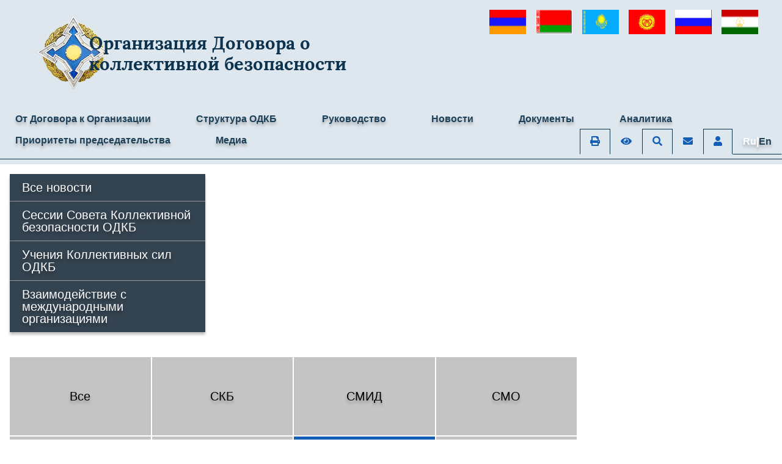

--- FILE ---
content_type: text/html; charset=UTF-8
request_url: https://odkb-csto.org/authorized_organs/permanent_council/
body_size: 15992
content:

<!DOCTYPE html>
<html lang=ru>
	<head>
		<title>Постоянный совет ОДКБ</title>
		<meta name="viewport" content="width=device-width, initial-scale=1, shrink-to-fit=no">
		<meta http-equiv="Content-Security-Policy"
		  content="upgrade-insecure-requests" />
		<meta http-equiv="Content-Type" content="text/html; charset=UTF-8" />
<link href="/bitrix/cache/css/s3/ODKB_2022/page_9ed67af4e0473455daebf81bcdf00108/page_9ed67af4e0473455daebf81bcdf00108_v1.css?17479907602103" type="text/css"  rel="stylesheet" />
<link href="/bitrix/cache/css/s3/ODKB_2022/template_3cf0c76cf420b81a4ba80952c8e5b3c3/template_3cf0c76cf420b81a4ba80952c8e5b3c3_v1.css?1747990722265885" type="text/css"  data-template-style="true" rel="stylesheet" />
<script>if(!window.BX)window.BX={};if(!window.BX.message)window.BX.message=function(mess){if(typeof mess==='object'){for(let i in mess) {BX.message[i]=mess[i];} return true;}};</script>
<script>(window.BX||top.BX).message({"JS_CORE_LOADING":"Загрузка...","JS_CORE_NO_DATA":"- Нет данных -","JS_CORE_WINDOW_CLOSE":"Закрыть","JS_CORE_WINDOW_EXPAND":"Развернуть","JS_CORE_WINDOW_NARROW":"Свернуть в окно","JS_CORE_WINDOW_SAVE":"Сохранить","JS_CORE_WINDOW_CANCEL":"Отменить","JS_CORE_WINDOW_CONTINUE":"Продолжить","JS_CORE_H":"ч","JS_CORE_M":"м","JS_CORE_S":"с","JSADM_AI_HIDE_EXTRA":"Скрыть лишние","JSADM_AI_ALL_NOTIF":"Показать все","JSADM_AUTH_REQ":"Требуется авторизация!","JS_CORE_WINDOW_AUTH":"Войти","JS_CORE_IMAGE_FULL":"Полный размер"});</script>

<script src="/bitrix/js/main/core/core.min.js?1747990695225353"></script>

<script>BX.Runtime.registerExtension({"name":"main.core","namespace":"BX","loaded":true});</script>
<script>BX.setJSList(["\/bitrix\/js\/main\/core\/core_ajax.js","\/bitrix\/js\/main\/core\/core_promise.js","\/bitrix\/js\/main\/polyfill\/promise\/js\/promise.js","\/bitrix\/js\/main\/loadext\/loadext.js","\/bitrix\/js\/main\/loadext\/extension.js","\/bitrix\/js\/main\/polyfill\/promise\/js\/promise.js","\/bitrix\/js\/main\/polyfill\/find\/js\/find.js","\/bitrix\/js\/main\/polyfill\/includes\/js\/includes.js","\/bitrix\/js\/main\/polyfill\/matches\/js\/matches.js","\/bitrix\/js\/ui\/polyfill\/closest\/js\/closest.js","\/bitrix\/js\/main\/polyfill\/fill\/main.polyfill.fill.js","\/bitrix\/js\/main\/polyfill\/find\/js\/find.js","\/bitrix\/js\/main\/polyfill\/matches\/js\/matches.js","\/bitrix\/js\/main\/polyfill\/core\/dist\/polyfill.bundle.js","\/bitrix\/js\/main\/core\/core.js","\/bitrix\/js\/main\/polyfill\/intersectionobserver\/js\/intersectionobserver.js","\/bitrix\/js\/main\/lazyload\/dist\/lazyload.bundle.js","\/bitrix\/js\/main\/polyfill\/core\/dist\/polyfill.bundle.js","\/bitrix\/js\/main\/parambag\/dist\/parambag.bundle.js"]);
</script>
<script>(window.BX||top.BX).message({"LANGUAGE_ID":"ru","FORMAT_DATE":"DD.MM.YYYY","FORMAT_DATETIME":"DD.MM.YYYY HH:MI:SS","COOKIE_PREFIX":"BITRIX_SM","SERVER_TZ_OFFSET":"10800","UTF_MODE":"Y","SITE_ID":"s3","SITE_DIR":"\/","USER_ID":"","SERVER_TIME":1768746966,"USER_TZ_OFFSET":0,"USER_TZ_AUTO":"Y","bitrix_sessid":"7994696896b390d31d11c41f53e1716c"});</script>


<script>BX.setJSList(["\/bitrix\/templates\/ODKB_2022\/assets\/jquery\/jquery-3.6.1.min.js","\/bitrix\/templates\/ODKB_2022\/assets\/popper\/popper.min.js","\/bitrix\/templates\/ODKB_2022\/assets\/bootstrap\/bootstrap.min.js","\/bitrix\/templates\/ODKB_2022\/assets\/bootstrap\/bootstrap.breakpoints.js","\/bitrix\/templates\/ODKB_2022\/assets\/jquery\/plugins\/lazyload.min.js","\/bitrix\/templates\/ODKB_2022\/assets\/owl_carousel\/owl.carousel.min.js","\/bitrix\/templates\/ODKB_2022\/js\/script.js","\/bitrix\/templates\/ODKB_2022\/components\/bitrix\/menu\/tabs_menu_2020\/script.js","\/bitrix\/templates\/ODKB_2022\/components\/bitrix\/news.list\/partners\/script.js"]);</script>
<script>BX.setCSSList(["\/bitrix\/templates\/ODKB_2022\/components\/bitrix\/news\/blocks_2022\/bitrix\/catalog.section.list\/blocks-list\/style.css","\/bitrix\/templates\/ODKB_2022\/components\/bitrix\/news.list\/blocks\/style.css","\/bitrix\/templates\/ODKB_2022\/assets\/bootstrap\/bootstrap.css","\/bitrix\/templates\/ODKB_2022\/assets\/fontawesome\/css\/all.min.css","\/bitrix\/templates\/ODKB_2022\/assets\/owl_carousel\/assets\/owl.carousel.min.css","\/bitrix\/templates\/ODKB_2022\/components\/bitrix\/menu\/tabs_menu_2020\/style.css","\/bitrix\/templates\/ODKB_2022\/components\/bitrix\/menu\/list_menu_black\/style.css","\/bitrix\/templates\/ODKB_2022\/components\/bitrix\/news.list\/partners\/style.css","\/bitrix\/templates\/ODKB_2022\/styles.css","\/bitrix\/templates\/ODKB_2022\/template_styles.css"]);</script>
<script type='text/javascript'>window['recaptchaFreeOptions']={'size':'normal','theme':'light','badge':'bottomright','version':'','action':'','lang':'ru','key':'6Le9RYoUAAAAAILeC5crt09LGW8UWWFXXqpxuYg_'};</script>
<script type="text/javascript">"use strict";!function(r,c){var l=l||{};l.form_submit;var i=r.recaptchaFreeOptions;l.loadApi=function(){if(!c.getElementById("recaptchaApi")){var e=c.createElement("script");e.async=!0,e.id="recaptchaApi",e.src="//www.google.com/recaptcha/api.js?onload=RecaptchafreeLoaded&render=explicit&hl="+i.lang,e.onerror=function(){console.error('Failed to load "www.google.com/recaptcha/api.js"')},c.getElementsByTagName("head")[0].appendChild(e)}return!0},l.loaded=function(){if(l.renderById=l.renderByIdAfterLoad,l.renderAll(),"invisible"===i.size){c.addEventListener("submit",function(e){if(e.target&&"FORM"===e.target.tagName){var t=e.target.querySelector("div.g-recaptcha").getAttribute("data-widget");grecaptcha.execute(t),l.form_submit=e.target,e.preventDefault()}},!1);for(var e=c.querySelectorAll(".grecaptcha-badge"),t=1;t<e.length;t++)e[t].style.display="none"}r.jQuery&&jQuery(c).ajaxComplete(function(){l.reset()}),void 0!==r.BX.addCustomEvent&&r.BX.addCustomEvent("onAjaxSuccess",function(){l.reset()})},l.renderAll=function(){for(var e=c.querySelectorAll("div.g-recaptcha"),t=0;t<e.length;t++)e[t].hasAttribute("data-widget")||l.renderById(e[t].getAttribute("id"))},l.renderByIdAfterLoad=function(e){var t=c.getElementById(e),a=grecaptcha.render(t,{sitekey:t.hasAttribute("data-sitekey")?t.getAttribute("data-sitekey"):i.key,theme:t.hasAttribute("data-theme")?t.getAttribute("data-theme"):i.theme,size:t.hasAttribute("data-size")?t.getAttribute("data-size"):i.size,callback:t.hasAttribute("data-callback")?t.getAttribute("data-callback"):i.callback,badge:t.hasAttribute("data-badge")?t.getAttribute("data-badge"):i.badge});t.setAttribute("data-widget",a)},l.reset=function(){l.renderAll();for(var e=c.querySelectorAll("div.g-recaptcha[data-widget]"),t=0;t<e.length;t++){var a=e[t].getAttribute("data-widget");r.grecaptcha&&grecaptcha.reset(a)}},l.submitForm=function(e){if(void 0!==l.form_submit){var t=c.createElement("INPUT");t.setAttribute("type","hidden"),t.name="g-recaptcha-response",t.value=e,l.form_submit.appendChild(t);for(var a=l.form_submit.elements,r=0;r<a.length;r++)if("submit"===a[r].getAttribute("type")){var i=c.createElement("INPUT");i.setAttribute("type","hidden"),i.name=a[r].name,i.value=a[r].value,l.form_submit.appendChild(i)}c.createElement("form").submit.call(l.form_submit)}},l.throttle=function(a,r,i){var n,d,c,l=null,o=0;i=i||{};function u(){o=!1===i.leading?0:(new Date).getTime(),l=null,c=a.apply(n,d),l||(n=d=null)}return function(){var e=(new Date).getTime();o||!1!==i.leading||(o=e);var t=r-(e-o);return n=this,d=arguments,t<=0||r<t?(l&&(clearTimeout(l),l=null),o=e,c=a.apply(n,d),l||(n=d=null)):l||!1===i.trailing||(l=setTimeout(u,t)),c}},l.replaceCaptchaBx=function(){var e=c.body.querySelectorAll("form img");l.renderAll();for(var t=0;t<e.length;t++){var a=e[t];if(/\/bitrix\/tools\/captcha\.php\?(captcha_code|captcha_sid)=[0-9a-z]+/i.test(a.src)&&(a.src="[data-uri]",a.removeAttribute("width"),a.removeAttribute("height"),a.style.display="none",!a.parentNode.querySelector(".g-recaptcha"))){var r="d_recaptcha_"+Math.floor(16777215*Math.random()).toString(16),i=c.createElement("div");i.id=r,i.className="g-recaptcha",a.parentNode.appendChild(i),l.renderById(r)}}var n=c.querySelectorAll('form input[name="captcha_word"]');for(t=0;t<n.length;t++){var d=n[t];"none"!==d.style.display&&(d.style.display="none"),d.value=""}},l.init=function(){l.renderById=l.loadApi,c.addEventListener("DOMContentLoaded",function(){l.renderAll(),l.replaceCaptchaBx();var t=l.throttle(l.replaceCaptchaBx,200),e=r.MutationObserver||r.WebKitMutationObserver||r.MozMutationObserver;e?new e(function(e){e.forEach(function(e){"childList"===e.type&&0<e.addedNodes.length&&"IFRAME"!==e.addedNodes[0].tagName&&t()})}).observe(c.body,{attributes:!1,characterData:!1,childList:!0,subtree:!0,attributeOldValue:!1,characterDataOldValue:!1}):c.addEventListener("DOMNodeInserted",function(e){t()})})},l.init(),r.Recaptchafree=l,r.RecaptchafreeLoaded=l.loaded,r.RecaptchafreeSubmitForm=l.submitForm}(window,document);</script>



<script  src="/bitrix/cache/js/s3/ODKB_2022/template_59e6fb441e230a12a3aaa3ba456ede36/template_59e6fb441e230a12a3aaa3ba456ede36_v1.js?1747990722211395"></script>
<script>var _ba = _ba || []; _ba.push(["aid", "9d9d6c24b34b9e651f69672d3cb1cc9d"]); _ba.push(["host", "odkb-csto.org"]); (function() {var ba = document.createElement("script"); ba.type = "text/javascript"; ba.async = true;ba.src = (document.location.protocol == "https:" ? "https://" : "http://") + "bitrix.info/ba.js";var s = document.getElementsByTagName("script")[0];s.parentNode.insertBefore(ba, s);})();</script>



				<!-- Yandex.Metrika counter -->
		<script type="text/javascript" >
		   (function(m,e,t,r,i,k,a){m[i]=m[i]||function(){(m[i].a=m[i].a||[]).push(arguments)};
		   m[i].l=1*new Date();k=e.createElement(t),a=e.getElementsByTagName(t)[0],k.async=1,k.src=r,a.parentNode.insertBefore(k,a)})
		   (window, document, "script", "https://mc.yandex.ru/metrika/tag.js", "ym");
		
		   ym(53091100, "init", {
				clickmap:true,
				trackLinks:true,
				accurateTrackBounce:true,
				webvisor:true
		   });
		</script>
		<noscript><div><img src="https://mc.yandex.ru/watch/53091100" style="position:absolute; left:-9999px;" alt="" /></div></noscript>
		<!-- /Yandex.Metrika counter -->
	</head> 
	<body>
				<div class="main-wrapper d-flex wrapper flex-column">
			<header class="header container-fluid bg-white pt-3 pb-2 d-print-none menusecond" >
				<div class="row">
							<div class="col-12  text-left d-lg-none px-2">
								
<div class="d-flex justify-content-between pr-0 preview-img-list">

					<div class="item mx-2 d-inline-block" id="bx_3218110189_13907">
												<a href="/countries/armeniya/">
						<img
							class="hei w-100 h-100"
							border="0"
							src="/upload/iblock/d33/d337e52e6b6f5d915d9539aee018382c.jpg"
							width="60"
							height="30"
							title="Армения"
							alt="Армения"
							/>
						</a>
									</div>
					<div class="item mx-2 d-inline-block" id="bx_3218110189_13908">
												<a href="/countries/belarus/">
						<img
							class="hei w-100 h-100"
							border="0"
							src="/upload/iblock/5e5/5e51382ccfb9b3fed06e28216ad209a9.jpg"
							width="60"
							height="34"
							title="Беларусь"
							alt="Беларусь"
							/>
						</a>
									</div>
					<div class="item mx-2 d-inline-block" id="bx_3218110189_13909">
												<a href="/countries/kazakhstan/">
						<img
							class="hei w-100 h-100"
							border="0"
							src="/upload/iblock/d6b/d6b81738501dda085d67909180f71229.jpg"
							width="60"
							height="30"
							title="Казахстан"
							alt="Казахстан"
							/>
						</a>
									</div>
					<div class="item mx-2 d-inline-block" id="bx_3218110189_13910">
												<a href="/countries/kyrgyzstan/">
						<img
							class="hei w-100 h-100"
							border="0"
							src="/upload/iblock/cbc/cbc6ec04d0f6f6b98b1a5b15d048acdd.jpg"
							width="60"
							height="40"
							title="Кыргызстан"
							alt="Кыргызстан"
							/>
						</a>
									</div>
					<div class="item mx-2 d-inline-block" id="bx_3218110189_13911">
												<a href="/countries/rossiyskaya_federatsiya/">
						<img
							class="hei w-100 h-100"
							border="0"
							src="/upload/iblock/2bc/2bc63d09a0a43cd0c66ad7044337520a.jpg"
							width="60"
							height="39"
							title="Российская Федерация"
							alt="Российская Федерация"
							/>
						</a>
									</div>
					<div class="item mx-2 d-inline-block" id="bx_3218110189_13912">
												<a href="/countries/tadzhikistan/">
						<img
							class="hei w-100 h-100"
							border="0"
							src="/upload/iblock/f60/f6059f0378f332c6064e9207f496d1c3.png"
							width="60"
							height="30"
							title="Таджикистан"
							alt="Таджикистан"
							/>
						</a>
									</div>
	
</div>
							</div>				
					<div class="col">
						<div class="logo row">					
															<a href="https://odkb-csto.org" class="col-2 p-0 pt-2 lora logo-link row no-gutters align-items-center">
									<img src="/bitrix/templates/ODKB_2022/images/new-logo.png" class="mb-2 img-fluid logo sizel logo-sized col-auto px-lg-5 px-0">
								</a>
								<a href="/" class="col-9 lora logo-link row pl-2 no-gutters align-items-center">
									<span class="ml-2 align-self-center odkbname2 col">Организация Договора о коллективной безопасности</span>
								</a>
														

						</div>
	
					</div>
					<div class="mr-3 col-auto">
						<div class="d-none d-lg-block">
							
<div class="d-flex justify-content-between pr-0 preview-img-list">

					<div class="item mx-2 d-inline-block" id="bx_651765591_13907">
												<a href="/countries/armeniya/">
						<img
							class="hei w-100 h-100"
							border="0"
							src="/upload/iblock/d33/d337e52e6b6f5d915d9539aee018382c.jpg"
							width="60"
							height="30"
							title="Армения"
							alt="Армения"
							/>
						</a>
									</div>
					<div class="item mx-2 d-inline-block" id="bx_651765591_13908">
												<a href="/countries/belarus/">
						<img
							class="hei w-100 h-100"
							border="0"
							src="/upload/iblock/5e5/5e51382ccfb9b3fed06e28216ad209a9.jpg"
							width="60"
							height="34"
							title="Беларусь"
							alt="Беларусь"
							/>
						</a>
									</div>
					<div class="item mx-2 d-inline-block" id="bx_651765591_13909">
												<a href="/countries/kazakhstan/">
						<img
							class="hei w-100 h-100"
							border="0"
							src="/upload/iblock/d6b/d6b81738501dda085d67909180f71229.jpg"
							width="60"
							height="30"
							title="Казахстан"
							alt="Казахстан"
							/>
						</a>
									</div>
					<div class="item mx-2 d-inline-block" id="bx_651765591_13910">
												<a href="/countries/kyrgyzstan/">
						<img
							class="hei w-100 h-100"
							border="0"
							src="/upload/iblock/cbc/cbc6ec04d0f6f6b98b1a5b15d048acdd.jpg"
							width="60"
							height="40"
							title="Кыргызстан"
							alt="Кыргызстан"
							/>
						</a>
									</div>
					<div class="item mx-2 d-inline-block" id="bx_651765591_13911">
												<a href="/countries/rossiyskaya_federatsiya/">
						<img
							class="hei w-100 h-100"
							border="0"
							src="/upload/iblock/2bc/2bc63d09a0a43cd0c66ad7044337520a.jpg"
							width="60"
							height="39"
							title="Российская Федерация"
							alt="Российская Федерация"
							/>
						</a>
									</div>
					<div class="item mx-2 d-inline-block" id="bx_651765591_13912">
												<a href="/countries/tadzhikistan/">
						<img
							class="hei w-100 h-100"
							border="0"
							src="/upload/iblock/f60/f6059f0378f332c6064e9207f496d1c3.png"
							width="60"
							height="30"
							title="Таджикистан"
							alt="Таджикистан"
							/>
						</a>
									</div>
	
</div>
						</div>
						<div class="d-lg-none h-100 d-flex">
							<button id="side_btn" class="btn btn-link m-auto px-2 py-1"><i class="fa-2x pt-2 mb-3 fa-bars fas text-body"></i></button>
						</div>
					</div>
				</div>				
			</header>	
			<div class="menusecond sidebar  py-3 py-md-2 d-print-none sticky-top">
				<div class="d-none d-lg-block">
					
	<ul class="nav nav-tabs navcolor">


		
			<!-- Руководство -->
												<li class=" nav-item"><a href="/25years/"  class="nav-link pd ml-2">От Договора к Организации</a></li>
							
		
			<!-- Руководство -->
												<li class="submenu nav-item position-relative">
						<a href="/structure/" class="nav-link pd ml-2">Структура ОДКБ</a>
						<ul class="nav position-absolute" style="z-index:10000;">
							<li><a href="/authorized_organs/collective_security_council/" class="nav-link pd ml-2">Совет коллективной безопасности</a></li>
							<li><a href="/authorized_organs/foreign_affairs/" class="nav-link pd ml-2">Совет министров иностранных дел</a></li>
							<li><a href="/authorized_organs/defense/" class="nav-link pd ml-2">Совет министров обороны</a></li>
							<li><a href="/authorized_organs/committee_of_secretaries/" class="nav-link pd ml-2">Комитет секретарей советов безопасности</a></li>
							<li><a href="https://paodkb.org" class="nav-link pd ml-2">Парламентская Ассамблея</a></li>
							<li><a href="/authorized_organs/permanent_council/" class="nav-link pd ml-2">Постоянный совет</a></li>
							<li><a href="/structure/masadykov-taalatbek-shamudinovich-gen.php" class="nav-link pd ml-2">Генеральный секретарь</a></li>
							<li><a href="/authorized_organs/secretariat/" class="nav-link pd ml-2">Секретариат</a></li>
							<li><a href="https://www.jscsto.org" class="nav-link pd ml-2">Объединенный штаб</a></li>
							<li><a href="https://ksopn.odkb-csto.org" class="nav-link pd ml-2">Координационный совет руководителей компетентных органов по противодействию незаконному обороту наркотиков</a></li>
							<li><a href="https://ksbnm.odkb-csto.org" class="nav-link pd ml-2">Координационный совет руководителей компетентных органов по вопросам борьбы с незаконной миграцией</a></li>
							<li><a href="https://kkc.odkb-csto.org" class="nav-link pd ml-2">Консультационный координационный центр по вопросам реагирования на компьютерные инциденты</a></li>
							<li><a href="https://mkves.odkb-csto.org" class="nav-link pd ml-2">Межгосударственная комиссия по военно-экономическому сотрудничеству</a></li>
						</ul>
					</li>
							
		
			<!-- Руководство -->
												<li class="submenu nav-item position-relative">
						<a href="javascript:void(0)" class="nav-link pd ml-2">Руководство</a>
						<ul class="nav position-absolute" style="z-index:10000;">
							<li><a href="/structure/masadykov-taalatbek-shamudinovich-gen.php" class="nav-link pd ml-2">Генеральный секретарь</a></li>
							<li><a href="/structure/deputies/" class="nav-link pd ml-2">Заместители Генерального секретаря</a></li>
							<li><a href="https://www.jscsto.org/odkb/command/view/serdukov/" class="nav-link pd ml-2">Начальник Объединенного штаба</a></li>
						</ul>
					</li>
								<!-- Структура ОДКБ -->
				<!-- 19.03.2024 3. Вероятно можно добавить выпадающее меню под раздел Структура ОДКБ со следующими пунктами: -->
			
		
			<!-- Руководство -->
												<li class=" nav-item"><a href="/news/"  class="nav-link pd ml-2">Новости</a></li>
							
		
			<!-- Руководство -->
												<li class=" nav-item"><a href="/documents/"  class="nav-link pd ml-2">Документы</a></li>
							
		
			<!-- Руководство -->
												<li class=" nav-item"><a href="/analytics/"  class="nav-link pd ml-2">Аналитика</a></li>
							
		
			<!-- Руководство -->
												<li class="submenu nav-item position-relative">
						<a href="" class="nav-link pd ml-2">Приоритеты председательства<a>
								<ul class="nav position-absolute">
									<li><a href="/priorities_rf/" class="nav-link pd ml-2">Приоритеты России</a></li>
									<li><a href="/priorities_kyrgyzstan/" class="nav-link pd ml-2">Приоритеты Кыргызстана</a></li>
									<li><a href="/priorities_kazakhstan/" class="nav-link pd ml-2">Приоритеты Казахстана</a></li>								
								</ul>
					</li>
							
				<li class="submenu nav-item position-relative ">
						<a href="javascript:void(0)" class="nav-link pd ml-2">Медиа<a>
					<ul class="nav position-absolute">
						<li><a href="https://odkb-csto.org/videogallery/ " class="nav-link pd ml-2">Видеогалерея</a></li>
						<li><a href="https://odkb-csto.org/photogallery/" class="nav-link pd ml-2">Фотогалерея</a></li>
					</ul>
		</li>
		  		<li class="page-controls">
			<ul class="nav nav-tabs">

				<li class="nav-item abc ">
					<a href="javascript:void(0)" class="nav-link" onclick="print();">
						<i class="fas fa-print text-primary"></i>
					</a>
				</li>
								<li class="nav-item bvi abc">
					<a href="javascript:void(0)" class="nav-link bvi-panel-open-menu bvi-hide">
						<i class="fas fa-eye text-primary"></i>
					</a>
					<a href="javascript:void(0)" class="nav-link bvi-panel-close d-none bvi-show">
						<i class="fas fa-eye-slash text-primary"></i>
					</a>
				</li>
								<li class="nav-item abc">
					<a href="/search" class="nav-link" data-content="And here's some amazing content. It's very engaging. Right?">
						<i class="fas fa-search text-primary"></i>
					</a>
				</li>

				<li class="nav-item abc">
					<a href="https://biz.mail.ru/login/odkb-csto.org" rel="noopener noreferrer" target="_blank" class="nav-link" data-content="And here's some amazing content. It's very engaging. Right?">
						<i class="fas fa-envelope text-primary"></i>
					</a>
				</li>

				<li class="nav-item abc pb-2">
					<a href="/personal" class="nav-link">
						<i class="fas fa-user text-primary"></i>
					</a>
				</li>

									<li class="nav-item abc">
													<a id="lang" href="https://en.odkb-csto.org/authorized_organs/permanent_council/" class="nav-link ruen">
								<span class="ruen">Ru|</span><span class="enru">En</span>
							</a>
											</li>
				
			</ul>
		</li>
	</ul>

<script>
	/*$('#lang').hover(function() {
		var $this = $(this);
		if($this.data("host")!==""){
			if($this.data("path")!==document.location.pathname){
				
				var newHost = $(this).data("host")+location.pathname;
				
				$(this).prop("href", newHost);
				$(this).data("path", location.pathname);
			}	
		}else{
			if($this.data("path")!==document.location.pathname.substr(3)){
				var newHost = location.pathname.substr(3);
				
				$(this).prop("href", newHost);
				$(this).data("path", newHost);				
			}
		}		
	});*/
</script>				</div>
				<div class="d-lg-none">
					
<div class="list-group-flush row mx-0">
    <div class="px-0 text-center col-6">
        <a href="https://odkb-csto.org/" class="list-group-item list-group-item-action active">RU</a>
    </div>
    <div class="px-0 text-center col-6">
        <a href="https://en.odkb-csto.org/" class="list-group-item list-group-item-action ">EN</a>
    </div>
    <div class="px-0 col-12">
        <a href="/search" class="list-group-item list-group-item-action">Поиск</a>
    </div>
</div>

    
                        <a href="/25years/" class="list-group-item list-group-item-action">От Договора к Организации</a>
                
                        <a href="/structure/" class="list-group-item list-group-item-action">Структура ОДКБ</a>
                
                        <a href="javascript:void(0)" class="list-group-item list-group-item-action">Руководство</a>
            <a href="/structure/masadykov-taalatbek-shamudinovich-gen.php" class="list-group-item list-group-item-action pl-5">Генеральный секретарь</a>
            <a href="/structure/deputies/" class="list-group-item list-group-item-action pl-5">Заместители Генерального секретаря</a>
                            <a href="https://jscsto.odkb-csto.org/komandovanie/" class="list-group-item list-group-item-action pl-5">Начальник Объединенного штаба</a>
                            
                        <a href="/news/" class="list-group-item list-group-item-action">Новости</a>
                
                        <a href="/documents/" class="list-group-item list-group-item-action">Документы</a>
                
                        <a href="/analytics/" class="list-group-item list-group-item-action">Аналитика</a>
                
                        <a href="javascript:void(0)" class="list-group-item list-group-item-action">Приоритеты председательства</a>
            <a href="/priorities_kyrgyzstan" class="list-group-item list-group-item-action pl-5">Приоритеты Кыргызстана</a>

			<a href="/priorities_kazakhstan" class="list-group-item list-group-item-action pl-5">Приоритеты Казахстана</a>

            
					
<div class="list-group list-group-flush">
			<a href="/news/" class="list-group-item list-group-item-action">Все новости</a>
		
			<a href="/session/" class="list-group-item list-group-item-action">Сессии Совета Коллективной безопасности ОДКБ</a>
		
			<a href="/training/" class="list-group-item list-group-item-action">Учения Коллективных сил ОДКБ</a>
		
			<a href="/international_org/" class="list-group-item list-group-item-action">Взаимодействие с международными организациями</a>
		

</div>
				</div>
			</div>			
			<div class="middle flex-grow-1">
				<div class="before">
									</div>
				<div>
					<div class="row mx-0 " id="content">
																				
									
							<div class="col-12 m-3 d-none d-lg-block col-lg-3 col-xxl-2 p-0 left d-print-none">
								<div class="position-sticky" style="top:0; max-width:100vh;">
									
<div class="list-group list-group-flush" style="background: #344350; !important">

			<a href="/news/" class="list-group-item list-group-item-action  text-white border-gray hov">Все новости</a>
		
			<a href="/session/" class="list-group-item list-group-item-action  text-white border-gray hov">Сессии Совета Коллективной безопасности ОДКБ</a>
		
			<a href="/training/" class="list-group-item list-group-item-action  text-white border-gray hov">Учения Коллективных сил ОДКБ</a>
		
			<a href="/international_org/" class="list-group-item list-group-item-action  text-white border-gray hov">Взаимодействие с международными организациями</a>
		

</div>
								
																										</div>
							</div>
							
						<div class="col-12 col-lg-9 px-0">

																					<div class="px-0">

							
							<script>if (window.location.hash != '' && window.location.hash != '#') top.BX.ajax.history.checkRedirectStart('bxajaxid', 'e4a904298d58afe2b519ef5ed490a5ff')</script><div id="comp_e4a904298d58afe2b519ef5ed490a5ff">

		<br />


<div class="row mx-0">
			<div class="col-12">
			<!--Правое меню-->
			

			
	<div class="section-list container-fluid">
		
		<div class="row">

					
					
							<a href="/authorized_organs/" onclick="BX.ajax.insertToNode('/authorized_organs/?bxajaxid=e4a904298d58afe2b519ef5ed490a5ff', 'comp_e4a904298d58afe2b519ef5ed490a5ff'); return false;"  class="section-item col-6 col-md-4 col-xl-3 border border-white text-center none-decoration picture hh text-white" >
					<span class="section-name hh" style="font-size: 20px;line-height: 23px;text-shadow: 0px 4px 4px rgba(0, 0, 0, 0.25);">Все</span>
				</a>
					
																		<a href="/authorized_organs/collective_security_council/" onclick="BX.ajax.insertToNode('/authorized_organs/collective_security_council/?bxajaxid=e4a904298d58afe2b519ef5ed490a5ff', 'comp_e4a904298d58afe2b519ef5ed490a5ff'); return false;"  class="section-item col-6 col-md-4 col-xl-3 border border-white text-center none-decoration hh" id="bx_1847241719_160" >
							<span class="section-name hh">
																СКБ							</span>
						</a>
																								<a href="/authorized_organs/foreign_affairs/" onclick="BX.ajax.insertToNode('/authorized_organs/foreign_affairs/?bxajaxid=e4a904298d58afe2b519ef5ed490a5ff', 'comp_e4a904298d58afe2b519ef5ed490a5ff'); return false;"  class="section-item col-6 col-md-4 col-xl-3 border border-white text-center none-decoration hh" id="bx_1847241719_97" >
							<span class="section-name hh">
																СМИД							</span>
						</a>
																								<a href="/authorized_organs/defense/" onclick="BX.ajax.insertToNode('/authorized_organs/defense/?bxajaxid=e4a904298d58afe2b519ef5ed490a5ff', 'comp_e4a904298d58afe2b519ef5ed490a5ff'); return false;"  class="section-item col-6 col-md-4 col-xl-3 border border-white text-center none-decoration hh" id="bx_1847241719_98" >
							<span class="section-name hh">
																СМО							</span>
						</a>
																								<a href="/authorized_organs/committee_of_secretaries/" onclick="BX.ajax.insertToNode('/authorized_organs/committee_of_secretaries/?bxajaxid=e4a904298d58afe2b519ef5ed490a5ff', 'comp_e4a904298d58afe2b519ef5ed490a5ff'); return false;"  class="section-item col-6 col-md-4 col-xl-3 border border-white text-center none-decoration hh" id="bx_1847241719_99" >
							<span class="section-name hh">
																КССБ							</span>
						</a>
																								<a 
							href="https://paodkb.org/" 
							class="section-item col-6 col-md-4 col-xl-3 border border-white text-center none-decoration hh" 
							
							id="bx_1847241719_100"
							>
							<span class="section-name hh">
																Парламентская Ассамблея							</span>
						</a>
																														<span 
							class="section-item col-6 col-md-4 col-xl-3 border border-white text-center none-decoration bg-primary text-white hh" 
							id="bx_1847241719_101"
							>
							<span class="section-name">
																Постоянный совет ОДКБ							</span>
						</span>
																								<a href="/authorized_organs/secretariat/" onclick="BX.ajax.insertToNode('/authorized_organs/secretariat/?bxajaxid=e4a904298d58afe2b519ef5ed490a5ff', 'comp_e4a904298d58afe2b519ef5ed490a5ff'); return false;"  class="section-item col-6 col-md-4 col-xl-3 border border-white text-center none-decoration hh" id="bx_1847241719_102" >
							<span class="section-name hh">
																Секретариат ОДКБ							</span>
						</a>
																								<a 
							href="https://jscsto.org/" 
							class="section-item col-6 col-md-4 col-xl-3 border border-white text-center none-decoration hh" 
							
							id="bx_1847241719_156"
							>
							<span class="section-name hh">
																Объединенный штаб ОДКБ							</span>
						</a>
												
		</div>
	</div>
	




		</div>
		<div class="col order-2">
		<h1 class="title text-primary lora pt-3">Постоянный совет ОДКБ</h1>
		
		

	<ul class="nav nav-tabs px-2" id="sectionTabs" role="tablist">
				

			<li class="nav-item">
				<a class="nav-link active" id="section-tab" data-toggle="tab" href="#section" role="tab" aria-controls="section" aria-selected="true">Состав</a>
			</li>
		
		
	</ul>
	<div class="tab-content" id="myTabContent">
		<div class="tab-pane fade " id="list" role="tabpanel" aria-labelledby="list-tab">
		


		<div class="news-blocks mt-2">
			
			<div class="row justify-content-around mt-3" style="right:0px !important;">
									
					<a href="/news/news_odkb/generalnyy-sekretar-odkb-imangali-tasmagambetov-provel-vstrechu-s-postpredami-gosudarstv-chlenov-odk/" class="mb-4 mx-1 p-3 col-12 col-md-6 col-xl-3 d-block w-100 h-100 " style="text-decoration:none; background: #FFFFFF;box-shadow: 0px 4px 4px rgba(0, 0, 0, 0.25); min-height:270px !important;">

												<span class="newsya"></span>
						<div class="uu d-flex flex-column py-2 position-relative" id="bx_1373509569_21754">

															<div class="mb-2 ">
																			<div class="fs">Генеральный секретарь ОДКБ Имангали Тасмагамбетов провел встречу с постпредами государств-членов ОДКБ  </div>
																	</div>
													</div>

					</a>

									
					<a href="/news/news_odkb/postoyannyy-sovet-odkb-rassmotrel-plan-realizatsii-resheniy-sessii-soveta-kollektivnoy-bezopasnosti/" class="mb-4 mx-1 p-3 col-12 col-md-6 col-xl-3 d-block w-100 h-100 " style="text-decoration:none; background: #FFFFFF;box-shadow: 0px 4px 4px rgba(0, 0, 0, 0.25); min-height:270px !important;">

												<span class="newsya"></span>
						<div class="uu d-flex flex-column py-2 position-relative" id="bx_1373509569_21718">

															<div class="mb-2 ">
																			<div class="fs">﻿Постоянный совет ОДКБ рассмотрел План реализации решений сессии Совета коллективной безопасности</div>
																	</div>
													</div>

					</a>

									
					<a href="/news/news_odkb/postoyannyy-sovet-odkb-soglasoval-proekt-zayavleniya-soveta-kollektivnoy-bezopasnosti-v-svyazi-s-30-/" class="mb-4 mx-1 p-3 col-12 col-md-6 col-xl-3 d-block w-100 h-100 " style="text-decoration:none; background: #FFFFFF;box-shadow: 0px 4px 4px rgba(0, 0, 0, 0.25); min-height:270px !important;">

												<span class="newsya"></span>
						<div class="uu d-flex flex-column py-2 position-relative" id="bx_1373509569_20210">

															<div class="mb-2 ">
																			<div class="fs">Постоянный совет ОДКБ согласовал проект Заявления Совета коллективной безопасности в связи с 30-летием Договора о коллективной безопасности и 20-летием ОДКБ</div>
																	</div>
													</div>

					</a>

									
					<a href="/news/news_odkb/postoyannym-sovetom-odkb-soglasovan-proekt-zayavleniya-o-voennoy-aktivnosti-na-sopredelnykh-k-zone-o/" class="mb-4 mx-1 p-3 col-12 col-md-6 col-xl-3 d-block w-100 h-100 " style="text-decoration:none; background: #FFFFFF;box-shadow: 0px 4px 4px rgba(0, 0, 0, 0.25); min-height:270px !important;">

												<span class="newsya"></span>
						<div class="uu d-flex flex-column py-2 position-relative" id="bx_1373509569_19546">

															<div class="mb-2 ">
																			<div class="fs">Постоянный совет ОДКБ принял Заявление о военной активности на сопредельных к зоне ответственности ОДКБ территориях и ее влиянии на евразийскую безопасность</div>
																	</div>
													</div>

					</a>

									
					<a href="/news/news_odkb/postoyannyy-covet-odkb-soglasoval-proekt-zayavleniya-o-borbe-s-geroizatsiey-natsizma/" class="mb-4 mx-1 p-3 col-12 col-md-6 col-xl-3 d-block w-100 h-100 " style="text-decoration:none; background: #FFFFFF;box-shadow: 0px 4px 4px rgba(0, 0, 0, 0.25); min-height:270px !important;">

												<span class="newsya"></span>
						<div class="uu d-flex flex-column py-2 position-relative" id="bx_1373509569_19074">

															<div class="mb-2 ">
																			<div class="fs">Постоянный cовет ОДКБ согласовал проект Заявления о борьбе с героизацией нацизма</div>
																	</div>
													</div>

					</a>

									
					<a href="/news/news_odkb/predsedatelem-postoyannogo-coveta-odkb-izbran-predstavitel-armenii-viktor-biyagov/" class="mb-4 mx-1 p-3 col-12 col-md-6 col-xl-3 d-block w-100 h-100 " style="text-decoration:none; background: #FFFFFF;box-shadow: 0px 4px 4px rgba(0, 0, 0, 0.25); min-height:270px !important;">

												<span class="newsya"></span>
						<div class="uu d-flex flex-column py-2 position-relative" id="bx_1373509569_19057">

															<div class="mb-2 ">
																			<div class="fs">Председателем Постоянного cовета ОДКБ избран представитель Армении Виктор Биягов</div>
																	</div>
													</div>

					</a>

									
					<a href="/news/news_odkb/postoyannyy-sovet-odkb-soglasoval-paket-vazhnykh-dokumentov-i-politicheskikh-zayavleniy-kotorye-budu/" class="mb-4 mx-1 p-3 col-12 col-md-6 col-xl-3 d-block w-100 h-100 " style="text-decoration:none; background: #FFFFFF;box-shadow: 0px 4px 4px rgba(0, 0, 0, 0.25); min-height:270px !important;">

												<span class="newsya"></span>
						<div class="uu d-flex flex-column py-2 position-relative" id="bx_1373509569_18818">

															<div class="mb-2 ">
																			<div class="fs">Постоянный совет ОДКБ согласовал пакет важных документов и политических заявлений, которые будут рассматриваться на предстоящей сессии Совета коллективной безопасности 16 сентября в Душанбе</div>
																	</div>
													</div>

					</a>

									
					<a href="/news/news_odkb/postoyannyy-i-polnomochnyy-predstavitel-respubliki-tadzhikistan-pri-odkb-khasan-sultonov-proinformir/" class="mb-4 mx-1 p-3 col-12 col-md-6 col-xl-3 d-block w-100 h-100 " style="text-decoration:none; background: #FFFFFF;box-shadow: 0px 4px 4px rgba(0, 0, 0, 0.25); min-height:270px !important;">

												<span class="newsya"></span>
						<div class="uu d-flex flex-column py-2 position-relative" id="bx_1373509569_18721">

															<div class="mb-2 ">
																			<div class="fs">Постоянный и Полномочный представитель Республики Таджикистан при ОДКБ Хасан Султонов проинформировал членов Постоянного совета Организации о ситуации на таджикско-афганской границе   </div>
																	</div>
													</div>

					</a>

									
					<a href="/news/news_odkb/postoyannyy-sovet-odkb-soglasoval-plan-konsultatsiy-po-voprosam-vneshney-politiki-bezopasnosti-i-obo/" class="mb-4 mx-1 p-3 col-12 col-md-6 col-xl-3 d-block w-100 h-100 " style="text-decoration:none; background: #FFFFFF;box-shadow: 0px 4px 4px rgba(0, 0, 0, 0.25); min-height:270px !important;">

												<span class="newsya"></span>
						<div class="uu d-flex flex-column py-2 position-relative" id="bx_1373509569_18511">

															<div class="mb-2 ">
																			<div class="fs">Постоянный совет ОДКБ согласовал План консультаций по вопросам внешней политики, безопасности и обороны, а также проект решения СМИД по наращиванию информационной работы о деятельности ОДКБ   </div>
																	</div>
													</div>

					</a>

									
					<a href="/news/news_odkb/postoyannyy-sovet-odkb-rassmotrel-plan-konsultatsiy-po-voprosam-vneshney-politiki-bezopasnosti-i-obo/" class="mb-4 mx-1 p-3 col-12 col-md-6 col-xl-3 d-block w-100 h-100 " style="text-decoration:none; background: #FFFFFF;box-shadow: 0px 4px 4px rgba(0, 0, 0, 0.25); min-height:270px !important;">

												<span class="newsya"></span>
						<div class="uu d-flex flex-column py-2 position-relative" id="bx_1373509569_18492">

															<div class="mb-2 ">
																			<div class="fs">Постоянный совет ОДКБ рассмотрел План консультаций по вопросам внешней политики, безопасности и обороны</div>
																	</div>
													</div>

					</a>

									
					<a href="/news/news_odkb/postoyannyy-sovet-odkb-rassmotrel-plan-podgotovki-organov-upravleniya-i-formirovaniy-sil-i-sredstv-s/" class="mb-4 mx-1 p-3 col-12 col-md-6 col-xl-3 d-block w-100 h-100 " style="text-decoration:none; background: #FFFFFF;box-shadow: 0px 4px 4px rgba(0, 0, 0, 0.25); min-height:270px !important;">

												<span class="newsya"></span>
						<div class="uu d-flex flex-column py-2 position-relative" id="bx_1373509569_18423">

															<div class="mb-2 ">
																			<div class="fs">Постоянный совет ОДКБ рассмотрел План подготовки органов управления и формирований сил и средств системы коллективной безопасности на 2022 год</div>
																	</div>
													</div>

					</a>

									
					<a href="/news/news_odkb/postoyannyy-soveta-odkb-soglasoval-vazhnye-politicheskie-zayavleniya-/" class="mb-4 mx-1 p-3 col-12 col-md-6 col-xl-3 d-block w-100 h-100 " style="text-decoration:none; background: #FFFFFF;box-shadow: 0px 4px 4px rgba(0, 0, 0, 0.25); min-height:270px !important;">

												<span class="newsya"></span>
						<div class="uu d-flex flex-column py-2 position-relative" id="bx_1373509569_18372">

															<div class="mb-2 ">
																			<div class="fs">Постоянный совет ОДКБ согласовал важные политические заявления   </div>
																	</div>
													</div>

					</a>

				
			</div>

							<br />
<!--
<font class="text">Новости 
	1 - 12 из 89<br />	
</font>
--> 


<nav aria-label="Page navigation example">
	<ul class="pagination justify-content-center">

							<!-- <li class="page-item disabled">
					<a class="page-link" href="#" tabindex="-1" aria-disabled="true">Начало</a>
				</li> 
				<li class="page-item disabled 32221">
					<a class="page-link" href="#" tabindex="-1" aria-disabled="true">Пред.</a>
				</li> !-->
				
	

			
				<li class="page-item d-flex disabled" style="width:20px;">
											<span class="m-auto" style="font-size: 30px;text-shadow: 0px 6px 7px rgb(0 0 0 / 25%);color: #000000;" >1</span>
									</li>  
				
				
							
				<li class="page-item d-flex " style="width:20px;">
											<a href="/authorized_organs/permanent_council/?PAGEN_1=2" onclick="BX.ajax.insertToNode('/authorized_organs/permanent_council/?PAGEN_1=2&amp;bxajaxid=e4a904298d58afe2b519ef5ed490a5ff', 'comp_e4a904298d58afe2b519ef5ed490a5ff'); return false;"  class="m-auto" style="font-size: 20px;text-shadow: 0px 6px 7px rgb(0 0 0 / 25%);color: #005089;" >2</a>
									</li>  
				
				
							
				<li class="page-item d-flex " style="width:20px;">
											<a href="/authorized_organs/permanent_council/?PAGEN_1=3" onclick="BX.ajax.insertToNode('/authorized_organs/permanent_council/?PAGEN_1=3&amp;bxajaxid=e4a904298d58afe2b519ef5ed490a5ff', 'comp_e4a904298d58afe2b519ef5ed490a5ff'); return false;"  class="m-auto" style="font-size: 20px;text-shadow: 0px 6px 7px rgb(0 0 0 / 25%);color: #005089;" >3</a>
									</li>  
				
				
							
				<li class="page-item d-flex " style="width:20px;">
											<a href="/authorized_organs/permanent_council/?PAGEN_1=4" onclick="BX.ajax.insertToNode('/authorized_organs/permanent_council/?PAGEN_1=4&amp;bxajaxid=e4a904298d58afe2b519ef5ed490a5ff', 'comp_e4a904298d58afe2b519ef5ed490a5ff'); return false;"  class="m-auto" style="font-size: 20px;text-shadow: 0px 6px 7px rgb(0 0 0 / 25%);color: #005089;" >4</a>
									</li>  
				
				
							
				<li class="page-item d-flex " style="width:20px;">
											<a href="/authorized_organs/permanent_council/?PAGEN_1=5" onclick="BX.ajax.insertToNode('/authorized_organs/permanent_council/?PAGEN_1=5&amp;bxajaxid=e4a904298d58afe2b519ef5ed490a5ff', 'comp_e4a904298d58afe2b519ef5ed490a5ff'); return false;"  class="m-auto" style="font-size: 20px;text-shadow: 0px 6px 7px rgb(0 0 0 / 25%);color: #005089;" >5</a>
									</li>  
				
				
							

<!--------------------     СТРЕЛКА ВПРАВО                             !----------------------->
						<a href="/authorized_organs/permanent_council/?PAGEN_1=2" onclick="BX.ajax.insertToNode('/authorized_organs/permanent_council/?PAGEN_1=2&amp;bxajaxid=e4a904298d58afe2b519ef5ed490a5ff', 'comp_e4a904298d58afe2b519ef5ed490a5ff'); return false;"  class="ml-4 my-auto" >
				<img src="/images/right_Vector.png">
									</img> 
			</a>
				
				<!-- <li class="page-item 12313 ">
					<a href="/authorized_organs/permanent_council/?PAGEN_1=8" onclick="BX.ajax.insertToNode('/authorized_organs/permanent_council/?PAGEN_1=8&amp;bxajaxid=e4a904298d58afe2b519ef5ed490a5ff', 'comp_e4a904298d58afe2b519ef5ed490a5ff'); return false;"  class="page-link" >Конец</a>
				</li> !-->
			
					
		</ul>
	</nav>


			
			
		</div>



				</div>
		

			<div class="tab-pane fade show active" id="section" role="tabpanel" aria-labelledby="section-tab">
			
				 <p>
 <b>Постоянный совет ОДКБ </b>- орган, который занимается вопросами координации взаимодействия государств-членов в реализации решений, принимаемых органами Организации, в период между сессиями Совета.
</p>
<p>
	 Постоянный Совет состоит из Постоянных и Полномочных представителей, назначаемых государствами-членами в соответствии с их внутригосударственными процедурами, и действует в соответствии с Положением, утверждаемым Советом.
</p>
<p>
	 Постоянный и Полномочный представитель Республики Беларусь при Организации Договора о коллективной безопасности - <b>Гриневич Александр Евгеньевич&nbsp;</b>
</p>
<p>
 <b><span style="font-weight: 400;">Постоянный представитель Республики Казахстан при Организации Договора о коллективной безопасности -&nbsp;</span><b>Сыздыков Марат Зеникенович</b><br>
 </b>
</p>
<p>
	 Постоянный и Полномочный представитель Кыргызской Республики при Организации Договора о коллективной безопасности -&nbsp; <b>Атажанов Кубанычбек Ысламович</b>
</p>
<p>
	 Постоянный&nbsp;и Полномочный&nbsp;Представитель&nbsp;Российской Федерации при Организации Договора о коллективной безопасности -&nbsp;Чрезвычайный и Полномочный Посол по особым поручениям МИД России&nbsp;<b>Васильев Виктор Львович&nbsp;</b>(Председатель Постоянного совета ОДКБ)
</p>
<p>
	 Постоянный представитель Республики Таджикистан при Организации Договора о коллективной безопасности -&nbsp;&nbsp;<b>Саидзода Джамшед Нурулло&nbsp;&nbsp;</b>
</p> 
			</div>
			</div>
	</div>
</div></div><script>if (top.BX.ajax.history.bHashCollision) top.BX.ajax.history.checkRedirectFinish('bxajaxid', 'e4a904298d58afe2b519ef5ed490a5ff');</script><script>top.BX.ready(BX.defer(function() {window.AJAX_PAGE_STATE = new top.BX.ajax.component('comp_e4a904298d58afe2b519ef5ed490a5ff'); top.BX.ajax.history.init(window.AJAX_PAGE_STATE);}))</script>							</div>
						</div>
					</div>
					
				</div>
			
				<div class="after mb-2">
														
					<div style="background: #f0f0f0;">
	<div class="container pt-4 pb-2">
		 
<div class="news-list position-relative px-5 pt-3" style="margin-bottom: -18px !important;">
	<div class="owl owl-carousel owl-theme partners-slider">
				<div class="item text-center" id="bx_3485106786_14676">
			<a href="http://www.soyuz.by/" rel="noopener noreferrer" target="_blank">
				<img src="/upload/iblock/9fe/9feac89e00a23e92e09b25ae9c1e8f8b.jpg" class="w-auto h-auto d-inline img-fluid">
				<br/>
			    Союзное государство			</a>
		</div>
				<div class="item text-center" id="bx_3485106786_14677">
			<a href="http://www.cis.minsk.by/" rel="noopener noreferrer" target="_blank">
				<img src="/upload/iblock/0c6/0c623e6a3eccd8dedd4e73b0f27cf407.jpg" class="w-auto h-auto d-inline img-fluid">
				<br/>
			    Исполнительный комитет СНГ			</a>
		</div>
				<div class="item text-center" id="bx_3485106786_14678">
			<a href="https://paodkb.org/" rel="noopener noreferrer" target="_blank">
				<img src="/upload/iblock/e73/e7338254ac55ce9323d050537023717e.png" class="w-auto h-auto d-inline img-fluid">
				<br/>
			    Парламентская Ассамблея ОДКБ			</a>
		</div>
				<div class="item text-center" id="bx_3485106786_14679">
			<a href="http://rus.sectsco.org" rel="noopener noreferrer" target="_blank">
				<img src="/upload/iblock/3be/3be0a1e4b39c53551bcd60b627b05d08.jpg" class="w-auto h-auto d-inline img-fluid">
				<br/>
			    Шанхайская организация сотрудничества			</a>
		</div>
				<div class="item text-center" id="bx_3485106786_14680">
			<a href="http://www.eurasiancommission.org/ru/Pages/default.aspx" rel="noopener noreferrer" target="_blank">
				<img src="/upload/iblock/7b1/7b1a50f4c2e15160156f85b0e76e3071.jpg" class="w-auto h-auto d-inline img-fluid">
				<br/>
			    Евразийская экономическая комиссия			</a>
		</div>
				<div class="item text-center" id="bx_3485106786_14681">
			<a href="https://odkb-soyuz.org" rel="noopener noreferrer" target="_blank">
				<img src="/upload/iblock/76d/76dbbbb7a307119d84e650fb00021444.png" class="w-auto h-auto d-inline img-fluid">
				<br/>
			    СОЮЗНИКИ. ОДКБ			</a>
		</div>
				<div class="item text-center" id="bx_3485106786_14692">
			<a href="https://www.icrc.org/ru" rel="noopener noreferrer" target="_blank">
				<img src="/upload/iblock/2c7/2c7d006b92378ef5113bde3cb57a92d5.png" class="w-auto h-auto d-inline img-fluid">
				<br/>
			    Международный Комитет Красного Креста			</a>
		</div>
				<div class="item text-center" id="bx_3485106786_14693">
			<a href="https://www.osce.org/ru" rel="noopener noreferrer" target="_blank">
				<img src="/upload/iblock/295/2951856a686785d162f9110f8dfe807b.png" class="w-auto h-auto d-inline img-fluid">
				<br/>
			    Организация по безопасности и сотрудничеству в Европе			</a>
		</div>
				<div class="item text-center" id="bx_3485106786_14694">
			<a href="http://www.un.org/ru/" rel="noopener noreferrer" target="_blank">
				<img src="/upload/iblock/c30/c30c51125af9e2bab8bc3b00205e0696.png" class="w-auto h-auto d-inline img-fluid">
				<br/>
			    Организация Объединенных Наций			</a>
		</div>
				<div class="item text-center" id="bx_3485106786_14922">
			<a href="http://moscow.iom.int/" rel="noopener noreferrer" target="_blank">
				<img src="/upload/iblock/eb3/eb3eb646ab045163c919f7efe6b8cb52.png" class="w-auto h-auto d-inline img-fluid">
				<br/>
			    Международная Организация по Миграции			</a>
		</div>
				
	</div>
	
	<button type="button" id="btn-back-partners" role="presentation-partners" class="bg-transparent owl-prev-partners border-0" aria-label="Back">
		<i class="fas fa-5x fa-caret-left" style="color: #76a7d3;"></i>
	</button>
	<button type="button" id="btn-next-partners" role="presentation-partners" class="bg-transparent owl-next-partners border-0" aria-label="Next">
		<i class="fas fa-5x fa-caret-right" style="color: #76a7d3;"></i>
	</button> 
	
</div>

<script>
 var owl2 =  $('.owl-carousel.partners-slider').owlCarousel({
    loop:false,
    margin:10,
    nav:false,
    responsive:{
        0:{
            items:1
        },
        600:{
            items:3
        },
        1000:{
            items:6
	
        }
    }
});

	$('#btn-back-partners').click(function() {
		owl2.trigger('prev.owl.carousel', [300]);
	});
	$('#btn-next-partners').click(function() {
		owl2.trigger('next.owl.carousel');
	});		
	
</script>	</div>
</div>				</div>
			</div>


			<footer class="footer bg-secondary py-3 text-white d-print-none">
				<div class="mx-5">
					<div class="row">
						<div class="col-12 col-md-6">
							<div class="foot_logo mb-2 row no-gutters">
																<img src="/bitrix/templates/ODKB_2022/images/logo.png" class="img-fluid col-auto" style="max-height:50px;">
								<span class="ml-2 align-self-center col">Организация Договора о коллективной безопасности</span>
							</div>
						</div>
						<div class="col-12 col-md-6 text-md-right px-0">
								
<div class="d-flex justify-content-between pr-0 preview-img-list">

					<div class="item mx-2 d-inline-block" id="bx_3099439860_13907">
												<a href="/countries/armeniya/">
						<img
							class="hei w-100 h-100"
							border="0"
							src="/upload/iblock/d33/d337e52e6b6f5d915d9539aee018382c.jpg"
							width="60"
							height="30"
							title="Армения"
							alt="Армения"
							/>
						</a>
									</div>
					<div class="item mx-2 d-inline-block" id="bx_3099439860_13908">
												<a href="/countries/belarus/">
						<img
							class="hei w-100 h-100"
							border="0"
							src="/upload/iblock/5e5/5e51382ccfb9b3fed06e28216ad209a9.jpg"
							width="60"
							height="34"
							title="Беларусь"
							alt="Беларусь"
							/>
						</a>
									</div>
					<div class="item mx-2 d-inline-block" id="bx_3099439860_13909">
												<a href="/countries/kazakhstan/">
						<img
							class="hei w-100 h-100"
							border="0"
							src="/upload/iblock/d6b/d6b81738501dda085d67909180f71229.jpg"
							width="60"
							height="30"
							title="Казахстан"
							alt="Казахстан"
							/>
						</a>
									</div>
					<div class="item mx-2 d-inline-block" id="bx_3099439860_13910">
												<a href="/countries/kyrgyzstan/">
						<img
							class="hei w-100 h-100"
							border="0"
							src="/upload/iblock/cbc/cbc6ec04d0f6f6b98b1a5b15d048acdd.jpg"
							width="60"
							height="40"
							title="Кыргызстан"
							alt="Кыргызстан"
							/>
						</a>
									</div>
					<div class="item mx-2 d-inline-block" id="bx_3099439860_13911">
												<a href="/countries/rossiyskaya_federatsiya/">
						<img
							class="hei w-100 h-100"
							border="0"
							src="/upload/iblock/2bc/2bc63d09a0a43cd0c66ad7044337520a.jpg"
							width="60"
							height="39"
							title="Российская Федерация"
							alt="Российская Федерация"
							/>
						</a>
									</div>
					<div class="item mx-2 d-inline-block" id="bx_3099439860_13912">
												<a href="/countries/tadzhikistan/">
						<img
							class="hei w-100 h-100"
							border="0"
							src="/upload/iblock/f60/f6059f0378f332c6064e9207f496d1c3.png"
							width="60"
							height="30"
							title="Таджикистан"
							alt="Таджикистан"
							/>
						</a>
									</div>
	
</div>
						</div>
					</div>
					<div class="row">
						<div class="col-12 col-sm-6 col-lg-3 mt-3 order-1 order-lg-1">
						
							<div class="address">
								101000, Москва, Сверчков переулок, 3/2,<br>
 Эл. почта: <a href="mailto:odkb@gov.ru">odkb@gov.ru</a><br>
 Телефоны: +7(495) 621-39-51 - Приемная<br>
 <span class="mt-2">&nbsp; &nbsp; &nbsp; &nbsp; &nbsp; &nbsp; &nbsp; &nbsp; &nbsp; &nbsp;</span>+7(495) 623-41-10 - Канцелярия (факс)<br>
 <span class="mt-2">&nbsp;&nbsp; &nbsp; &nbsp; &nbsp; &nbsp; &nbsp; &nbsp; &nbsp; &nbsp; +7(495) 623-32-70 - Организационно-плановое управление</span><br>							</div>
						</div> 
						
						<div class="col-12 col-lg-6 mt-3 order-3 order-lg-2">
						
							



<div class="list_menu row">

<div class="col-4">							<div class="mb-2">
					<a href="/news/">Все новости</a>
				</div>
			
									<div class="mb-2">
					<a href="/session/">Сессии Совета Коллективной безопасности ОДКБ</a>
				</div>
			
			</div>
<div class="col-4">							<div class="mb-2">
					<a href="/training/">Учения Коллективных сил ОДКБ</a>
				</div>
			
			</div>
<div class="col-4">							<div class="mb-2">
					<a href="/international_org/">Взаимодействие с международными организациями</a>
				</div>
			
			</div>

</div>
					
						</div>
						
						
						
						<div class="col-6 col-sm-6 col-lg-3 mt-3 order-2 order-lg-3 text-sm-right">
														<div class="social mb-2">
								<a href="https://vk.com/id480705400" rel="noopener noreferrer" target="_blank">
	<i class="fab fa-vk fa-lg"></i>
</a>&nbsp;&nbsp; 
<a href="https://twitter.com/CSTO_ODKB" rel="noopener noreferrer" target="_blank"><i class="fab fa-twitter fa-lg"></i></a>&nbsp;&nbsp;
<a href="https://ok.ru/group/55330394079395" rel="noopener noreferrer" target="_blank"><i class="fab fa-odnoklassniki fa-lg"></i></a>&nbsp;&nbsp; 
<a href="https://www.youtube.com/channel/UC-vg2ptgN3AJ2514SA0gM5w?view_as=subscriber" rel="noopener noreferrer" target="_blank"><i class="fab fa-youtube"></i></a>&nbsp;&nbsp;
<a href="https://zen.yandex.ru/id/5ba488b7d25bbc00a994c5b7" rel="noopener noreferrer" target="_blank"><i class="fab fa-yandex"></i></a>
<a href="https://t.me/odkb_csto" rel="noopener noreferrer" target="_blank"><i class="fab fa-telegram-plane"></i></a>							</div>
						</div>
						
						
						
						<div class="col-12 mt-3 order-4 d-flex flex-column justify-content-end" style="font-size:.7rem;">
							
							<div class="row border-top pt-2" style="border-color:#696969!important;">
								<div class="col-6">
									<br>																										</div>
								<div class="col-6 text-right">
								© Организация Договора о коллективной безопасности,&nbsp;2026								</div>
							</div>

						</div>
					</div>
				</div>
			</footer>
		</div>

	<!-- only fade, without modal -->
	<div class="modal fade" id="emptyModal" tabindex="-1" role="dialog"  aria-hidden="true">
	  <div class="modal-dialog" role="document">

	  </div>
	</div>
		
		<!-- Modal feedback-->
		<div class="modal fade" id="feedback" tabindex="-1" role="dialog" aria-labelledby="feedbackTitle" aria-hidden="true">
			<div class="modal-dialog modal-dialog-centered" role="document">
				<div class="modal-content">
					<div class="modal-header">
						<h5 class="modal-title" id="feedbackTitle">Обратная связь</h5>
						<button type="button" class="close" data-dismiss="modal" aria-label="Close">
							<span aria-hidden="true">&times;</span>
						</button>
					</div>
					<div class="modal-body">
						<script>if (window.location.hash != '' && window.location.hash != '#') top.BX.ajax.history.checkRedirectStart('bxajaxid', 'c9b8d4bfcc7521f42ed3fcf379fe1ba5')</script><div id="comp_c9b8d4bfcc7521f42ed3fcf379fe1ba5"><font color="#FF0000">Cannot find 'odkb-feedback' template with page ''</font></div><script>if (top.BX.ajax.history.bHashCollision) top.BX.ajax.history.checkRedirectFinish('bxajaxid', 'c9b8d4bfcc7521f42ed3fcf379fe1ba5');</script><script>top.BX.ready(BX.defer(function() {window.AJAX_PAGE_STATE = new top.BX.ajax.component('comp_c9b8d4bfcc7521f42ed3fcf379fe1ba5'); top.BX.ajax.history.init(window.AJAX_PAGE_STATE);}))</script>					</div>
					<!--<div class="modal-footer">
						<button type="button" class="btn btn-secondary" data-dismiss="modal">Close</button>
						<button type="button" class="btn btn-primary">Save changes</button>
					</div>-->
				</div>
			</div>
		</div>
		
		<link rel="stylesheet" href="/bitrix/templates/ODKB_2022/assets/visually-impaired/css/bvi.min.css" type="text/css">
		<script src="/bitrix/templates/ODKB_2022/assets/visually-impaired/js/responsivevoice.min.js"></script>
		<script src="/bitrix/templates/ODKB_2022/assets/visually-impaired/js/bvi-init-panel.min.js"></script>
					<script src="/bitrix/templates/ODKB_2022/assets/visually-impaired/js/bvi.min.js"></script>
				
		<script src="/bitrix/templates/ODKB_2022/assets/visually-impaired/js/js.cookie.min.js"></script>
		

			</body>
</html>

--- FILE ---
content_type: text/css
request_url: https://odkb-csto.org/bitrix/cache/css/s3/ODKB_2022/page_9ed67af4e0473455daebf81bcdf00108/page_9ed67af4e0473455daebf81bcdf00108_v1.css?17479907602103
body_size: 626
content:


/* Start:/bitrix/templates/ODKB_2022/components/bitrix/news/blocks_2022/bitrix/catalog.section.list/blocks-list/style.css?1670158440592*/
.section-list .section-item{
	display:flex;
	justify-content:center;
	background:#f8f8f8;	
	min-height:130px;
}

.section-list .section-item .section-name{
	margin:auto;
}

.row .section-name img.cimg, .row .section-name:hover img.gimg{
	display:none;
}
.row .section-name:hover img.cimg{
	display:inline;
}

.section-list .section-item{
	background: #C4C4C4;
}

.hh{
	font-size: 20px;
	line-height: 23px;
	color: black;
	text-shadow: 0px 4px 4px rgba(0, 0, 0, 0.25);
}

.hh:hover{
	font-size: 20px;
	line-height: 23px;
	text-decoration: none;
	text-shadow: 0px 4px 4px rgba(0, 0, 0, 0.25);
}
/* End */


/* Start:/bitrix/templates/ODKB_2022/components/bitrix/news.list/blocks/style.css?16701584401021*/
.news-blocks .list{
	position:relative;
	overflow: hidden;
}
.news-blocks .list::before, 
.news-blocks .list::after{
	content:'';
	display:block;
	background:white;
	position:absolute;
	z-index:5;
	right: 0px !important;
}

.news-blocks .list::before{
	width:3px;
	height:100%;
}


.uu{
	
}

.uu:hover{
	text-decoration: underline;
	text-decoration-skip-ink:none;
}

.newsya{
	color: #444242 !important
}
.news-blocks .list::after{
	height:3px;
	width:100%;
	bottom:-1px;
}
.news-blocks .list .item{
	color:black;
	border-right: 1px solid #dee2e6;
	border-bottom: 1px solid #dee2e6;
}
/*
.news-blocks .pre-arrow{
	margin-top: 40px;
}
.news-blocks .detail-arrow{
	position: absolute;
	right: 15px;
	bottom: 10px;
}*/

@media (min-width: 1400px ) {
	.fs{
		font-style: normal;
		font-weight: 500;
		font-size: 20px;
		line-height: 23px;
		color: #344350 !important;
	}
}

@media (max-width: 1399px ) {
	.fs{
		font-style: normal;
		font-weight: 500;
		font-size: 17px;
		line-height: 23px;
		color: #344350 !important;
	}
}
/* End */
/* /bitrix/templates/ODKB_2022/components/bitrix/news/blocks_2022/bitrix/catalog.section.list/blocks-list/style.css?1670158440592 */
/* /bitrix/templates/ODKB_2022/components/bitrix/news.list/blocks/style.css?16701584401021 */
